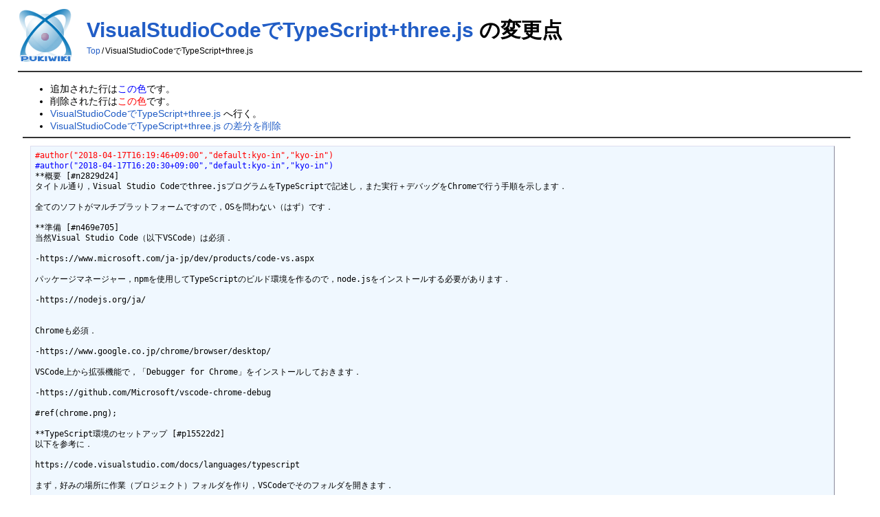

--- FILE ---
content_type: text/html; charset=EUC-JP
request_url: http://www.mlab.im.dendai.ac.jp/~tomoriya/wiki/?cmd=diff&page=VisualStudioCode%A4%C7TypeScript%2Bthree.js
body_size: 11813
content:
<!DOCTYPE html>
<html lang="ja">
<head>
 <meta http-equiv="Content-Type" content="text/html; charset=EUC-JP" />
 <meta name="viewport" content="width=device-width, initial-scale=1.0" />
 <meta name="robots" content="NOINDEX,NOFOLLOW" />
 <title>VisualStudioCodeでTypeScript+three.js の変更点 - PukiWiki</title>

 <link rel="SHORTCUT ICON" href="" />
 <link rel="stylesheet" type="text/css" href="skin/pukiwiki.css" />
 <link rel="alternate" type="application/rss+xml" title="RSS" href="./?cmd=rss" /> <script type="text/javascript" src="skin/main.js" defer></script>
 <script type="text/javascript" src="skin/search2.js" defer></script>

</head>
<body>
<div id="pukiwiki-site-properties" style="display:none;">
</div><div id="header">
 <a href="./"><img id="logo" src="image/pukiwiki.png" width="80" height="80" alt="[PukiWiki]" title="[PukiWiki]" /></a>

 <h1 class="title"><a href="./?plugin=related&amp;page=VisualStudioCode%A4%C7TypeScript%2Bthree.js">VisualStudioCodeでTypeScript+three.js</a>  の変更点</h1>

    <span class="small">
   <span class="topicpath-top"><a href="./?%B9%D6%B5%C1%BB%F1%CE%C1" title="講義資料" class="link_page_passage" data-mtime="2024-05-17T10:54:23+09:00">Top</a><span class="topicpath-slash">/</span></span>VisualStudioCodeでTypeScript+three.js   </span>
 
</div>

<div id="navigator">
</div>

<hr class="full_hr" />
<div id="contents">
 <div id="body"><ul>
<li>追加された行は<span class="diff_added">この色</span>です。</li>
<li>削除された行は<span class="diff_removed">この色</span>です。</li>
 <li><a href="./?VisualStudioCode%A4%C7TypeScript%2Bthree.js">VisualStudioCodeでTypeScript+three.js</a> へ行く。</li>
<li><a href="./?cmd=diff&amp;action=delete&amp;page=VisualStudioCode%A4%C7TypeScript%2Bthree.js">VisualStudioCodeでTypeScript+three.js の差分を削除</a></li>
</ul>
<hr class="full_hr" /><pre><span class="diff_removed">#author(&quot;2018-04-17T16:19:46+09:00&quot;,&quot;default:kyo-in&quot;,&quot;kyo-in&quot;)</span>
<span class="diff_added"  >#author(&quot;2018-04-17T16:20:30+09:00&quot;,&quot;default:kyo-in&quot;,&quot;kyo-in&quot;)</span>
**概要 [#n2829d24]
タイトル通り，Visual Studio Codeでthree.jsプログラムをTypeScriptで記述し，また実行＋デバッグをChromeで行う手順を示します．

全てのソフトがマルチプラットフォームですので，OSを問わない（はず）です．

**準備 [#n469e705]
当然Visual Studio Code（以下VSCode）は必須．

-https://www.microsoft.com/ja-jp/dev/products/code-vs.aspx

パッケージマネージャー，npmを使用してTypeScriptのビルド環境を作るので，node.jsをインストールする必要があります．

-https://nodejs.org/ja/


Chromeも必須．

-https://www.google.co.jp/chrome/browser/desktop/

VSCode上から拡張機能で，「Debugger for Chrome」をインストールしておきます．

-https://github.com/Microsoft/vscode-chrome-debug

#ref(chrome.png);

**TypeScript環境のセットアップ [#p15522d2]
以下を参考に．

https://code.visualstudio.com/docs/languages/typescript

まず，好みの場所に作業（プロジェクト）フォルダを作り，VSCodeでそのフォルダを開きます．

#ref(./openfolder.png,50%);

次にTypeScriptの設定ファイル，tsconfig.jsonを作成します．新しいファイルは，ファイル一覧の右上のアイコンから作成可能です．

#ref(./newfile.png,50%);

内容は以下にします．上記ページのサンプルから&quot;target&quot;を「es2017」変更していることに注意します．''「es5」のままでは後でコンパイルエラーが出ます．''

 {
     &quot;compilerOptions&quot;: {
         &quot;target&quot;:&quot;es2017&quot;,
         &quot;module&quot;: &quot;commonjs&quot;,
         &quot;sourceMap&quot;: true
     }
 }

とします．

次に，VSCodeのTask Runnerという機能を使ってTypeScriptファイルのビルド設定を行います．

[表示]⇒[コマンド パレット]

#ref(./cp.png,50%);

もしくは Ctrl+Shift+P（Windowsの場合）でコマンドパレットを開き，

#ref(./command.png,50%);
 
＞Tasks:Configure Default Build Task

↓

＞tsc:ビルド-tsconfig.json

を選択（文字を入力すると補完されて表示されます）．

選択するとtasks.jsonが自動生成されるのでそのままでOK．

VSCode上の統合ターミナルを開き，

#ref(./terminal2.png,50%);

ターミナルに以下を打ち込み，TypeScriptビルドのためのモジュールをインストール．

 &gt;npm install -g typescript

Windows以外は管理者権限で，

 &gt;sudo npm install -g typescript

じゃないとたぶんエラー．

#ref(terminal.png);

**three.js周りのセットアップ [#g93b0da6]
ひとまず動くプログラム(+html)を用意する．VSCode上で以下の名前でファイルを新規作成し，内容を以下にする．

index.html：
 &lt;!DOCTYPE html&gt;
 &lt;html lang=&quot;ja&quot;&gt;
 &lt;head&gt;
     &lt;meta charset=&quot;utf-8&quot; /&gt;
     &lt;title&gt;TypeScript HTML App&lt;/title&gt;
     &lt;script src=&quot;./node_modules/three/build/three.js&quot;&gt;&lt;/script&gt;
     &lt;script src=&quot;app.js&quot;&gt;&lt;/script&gt;
 &lt;/head&gt;
 &lt;body&gt;
     &lt;div id=&quot;viewport&quot;&gt;&lt;/div&gt;
     &lt;h1&gt;TypeScript HTML&lt;/h1&gt;
 &lt;/body&gt;
 &lt;/html&gt;

app.ts：
 ///&lt;reference path=&quot;./node_modules/@types/three/index.d.ts&quot;/&gt;
 
 class ThreeJSTest {
     private scene: THREE.Scene;
     private camera: THREE.Camera;
     private renderer: THREE.WebGLRenderer;
     private geometry: THREE.Geometry;
     private material: THREE.Material;
     private cube: THREE.Mesh;
     private light: THREE.Light;
     private screenWidth: number = 640;
     private screenHeight: number = 480;
 
     constructor() {
         this.createRenderer();
         this.createScene();
     } 
 
     private createRenderer() {
         this.renderer = new THREE.WebGLRenderer();
         this.renderer.setSize(this.screenWidth, this.screenHeight);
         this.renderer.setClearColor(new THREE.Color(0x495ed));
         document.getElementById(&quot;viewport&quot;).appendChild(this.renderer.domElement);
     }  
 
     private createScene() {
         this.scene = new THREE.Scene();
         this.geometry = new THREE.BoxGeometry(1, 1, 1);
         this.material = new THREE.MeshLambertMaterial({ color: 0x55ff00 });
         this.cube = new THREE.Mesh(this.geometry, this.material);
         this.scene.add(this.cube);
         this.camera = new THREE.PerspectiveCamera(75, this.screenWidth /   
  this.screenHeight, 0.1, 1000);
         this.camera.position.x = 3;
         this.camera.position.y = 3;
         this.camera.position.z = 3;
         this.camera.lookAt(new THREE.Vector3(0,0,0));
         this.light = new THREE.DirectionalLight(0xffffff);
         var lvec = new THREE.Vector3(1, 1, 1).normalize();
         this.light.position.set(lvec.x, lvec.y, lvec.z);
         this.scene.add(this.light);
     } 
 
     public render() {
         this.cube.rotation.x += 0.02;
         this.cube.rotation.y += 0.02;
 
         this.renderer.render(this.scene, this.camera);
 
         requestAnimationFrame(this.render.bind(this));
     }
 
 }
 
 window.onload = () =&gt; {
     var threeJSTest = new ThreeJSTest();
     threeJSTest.render(); 
 };

必要なモジュールをVSCodeのターミナルからインストール．

three.js：
 &gt;npm install three

three.jsの型定義ファイル：
 &gt; npm install @types/three

ここでapp.tsを開きShift+Ctrl+Bでビルドし，エラーがでず，app.jsとapp.js.mapが生成されれば成功です．

**デバッグ設定 [#l4030b77]
VSCodeのデバッグを選択し，歯車をクリックしてChromeを選択します．

#ref(debug.png);

デバッグ用の設定ファイルが生成されますが，ローカルファイルのデバッグ設定がないので，launch.jsonに以下を追記します．

        {
            &quot;name&quot;: &quot;Launch index.html&quot;,
            &quot;type&quot;: &quot;chrome&quot;,
            &quot;request&quot;: &quot;launch&quot;,
            &quot;file&quot;: &quot;${workspaceRoot}/index.html&quot;
        },

以上を追記したlaunch.json全体は例えば以下のようになります．

 {
    // IntelliSense を使用して利用可能な属性を学べます。
    // 既存の属性の説明をホバーして表示します。
    // 詳細情報は次を確認してください: https://go.microsoft.com/fwlink/?linkid=830387
    &quot;version&quot;: &quot;0.2.0&quot;,
    &quot;configurations&quot;: [
        {
            &quot;name&quot;: &quot;Launch index.html&quot;,
            &quot;type&quot;: &quot;chrome&quot;,
            &quot;request&quot;: &quot;launch&quot;,
            &quot;file&quot;: &quot;${workspaceRoot}/index.html&quot;
        },
        {
            &quot;type&quot;: &quot;chrome&quot;,
            &quot;request&quot;: &quot;launch&quot;,
            &quot;name&quot;: &quot;localhost に対して Chrome を起動&quot;,
            &quot;url&quot;: &quot;http://localhost:8080&quot;,
            &quot;webRoot&quot;: &quot;${workspaceFolder}&quot;
        }
    ]
 }

**実行，デバッグ [#a3364ee0]
あとは，構成から「Launch index.html」を選択し，実行してみましょう．
#ref(./debug2.png,50%);

<span class="diff_added"  >#ref(break.png);</span>
<span class="diff_added"  ></span>
<span class="diff_added"  >VSCode上でブレイクポイントの利用も可能です．</span>
<span class="diff_added"  ></span>
-http://www.mlab.im.dendai.ac.jp/~tomoriya/CGMP/sample01/
#ref(link.png);

↑スマートフォンで読み取ってみよう．

Javascriptベースなので，ブラウザが対応していれば，jsファイル一式とhtmlファイルをWebスペースに配置しアクセスすることでiPhone(iOS)，Android端末でも実行，表示できます．

<span class="diff_removed">#ref(break.png);</span>
<span class="diff_removed"></span>
<span class="diff_removed">VSCode上でブレイクポイントの利用も可能です．</span>
<span class="diff_removed"></span>
</pre>
</div>
</div>



<hr class="full_hr" />
<!-- Toolbar -->
<div id="toolbar">
 <a href="./"><img src="image/top.png" width="20" height="20" alt="トップ" title="トップ" /></a>
 &nbsp;
 	<a href="./?cmd=edit&amp;page=VisualStudioCode%A4%C7TypeScript%2Bthree.js"><img src="image/edit.png" width="20" height="20" alt="編集" title="編集" /></a>	  <a href="./?cmd=diff&amp;page=VisualStudioCode%A4%C7TypeScript%2Bthree.js"><img src="image/diff.png" width="20" height="20" alt="差分" title="差分" /></a>	<a href="./?cmd=backup&amp;page=VisualStudioCode%A4%C7TypeScript%2Bthree.js"><img src="image/backup.png" width="20" height="20" alt="バックアップ" title="バックアップ" /></a>			<a href="./?plugin=attach&amp;pcmd=upload&amp;page=VisualStudioCode%A4%C7TypeScript%2Bthree.js"><img src="image/file.png" width="20" height="20" alt="添付" title="添付" /></a>		<a href="./?plugin=template&amp;refer=VisualStudioCode%A4%C7TypeScript%2Bthree.js"><img src="image/copy.png" width="20" height="20" alt="複製" title="複製" /></a>	<a href="./?plugin=rename&amp;refer=VisualStudioCode%A4%C7TypeScript%2Bthree.js"><img src="image/rename.png" width="20" height="20" alt="名前変更" title="名前変更" /></a> <a href="./?VisualStudioCode%A4%C7TypeScript%2Bthree.js"><img src="image/reload.png" width="20" height="20" alt="リロード" title="リロード" /></a> &nbsp;
	<a href="./?plugin=newpage&amp;refer=VisualStudioCode%A4%C7TypeScript%2Bthree.js"><img src="image/new.png" width="20" height="20" alt="新規" title="新規" /></a> <a href="./?cmd=list"><img src="image/list.png" width="20" height="20" alt="一覧" title="一覧" /></a> <a href="./?cmd=search"><img src="image/search.png" width="20" height="20" alt="検索" title="検索" /></a> <a href="./?RecentChanges"><img src="image/recentchanges.png" width="20" height="20" alt="最終更新" title="最終更新" /></a> &nbsp; <a href="./?Help"><img src="image/help.png" width="20" height="20" alt="ヘルプ" title="ヘルプ" /></a> &nbsp; <a href="./?cmd=rss&amp;ver=1.0"><img src="image/rss.png" width="36" height="14" alt="最終更新のRSS" title="最終更新のRSS" /></a></div>



<div id="footer">
 <!-- Site admin: <a href="http://www.mlab.im.dendai.ac.jp/~tomoriya/">kyo-in</a><p /> -->
 Link: <a href="http://www.mlab.im.dendai.ac.jp/">情報メディア学科演習室 </a><p />
 <strong>PukiWiki 1.5.3</strong> &copy; 2001-2020 <a href="https://pukiwiki.osdn.jp/">PukiWiki Development Team</a>.
 Powered by PHP 5.1.6. HTML convert time: 0.004 sec.
</div>

</body>
</html>
